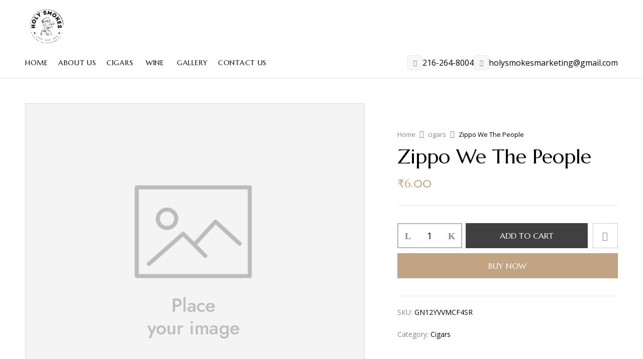

--- FILE ---
content_type: text/css
request_url: https://holysmokescigarshop.com/wp-content/uploads/elementor/css/post-11196.css?ver=1733428797
body_size: 580
content:
.elementor-11196 .elementor-element.elementor-element-5f490c6e:not(.elementor-motion-effects-element-type-background), .elementor-11196 .elementor-element.elementor-element-5f490c6e > .elementor-motion-effects-container > .elementor-motion-effects-layer{background-color:#F6F6F6;}.elementor-11196 .elementor-element.elementor-element-5f490c6e{transition:background 0.3s, border 0.3s, border-radius 0.3s, box-shadow 0.3s;}.elementor-11196 .elementor-element.elementor-element-5f490c6e > .elementor-background-overlay{transition:background 0.3s, border-radius 0.3s, opacity 0.3s;}.elementor-11196 .elementor-element.elementor-element-12a15656 > .elementor-widget-wrap > .elementor-widget:not(.elementor-widget__width-auto):not(.elementor-widget__width-initial):not(:last-child):not(.elementor-absolute){margin-bottom:0px;}.elementor-11196 .elementor-element.elementor-element-12a15656 > .elementor-element-populated{padding:0px 0px 0px 0px;}.elementor-11196 .elementor-element.elementor-element-34ff373c > .elementor-container{max-width:1440px;}.elementor-11196 .elementor-element.elementor-element-34ff373c{padding:35px 0px 35px 0px;}.elementor-11196 .elementor-element.elementor-element-10284a29 > .elementor-element-populated{padding:0px 50px 0px 0px;}.elementor-11196 .elementor-element.elementor-element-5102cfd0 > .elementor-element-populated{margin:0px 0px 0px 0px;--e-column-margin-right:0px;--e-column-margin-left:0px;padding:0px 30px 0px 0px;}.elementor-11196 .elementor-element.elementor-element-891bdd0 .elementor-heading-title{font-family:"Marcellus", Sans-serif;font-size:16px;text-transform:uppercase;letter-spacing:1.5px;}.elementor-11196 .elementor-element.elementor-element-891bdd0 > .elementor-widget-container{padding:0px 0px 20px 0px;}.elementor-11196 .elementor-element.elementor-element-7c85008a > .elementor-widget-container{margin:5px 0px 0px 0px;}.elementor-11196 .elementor-element.elementor-element-4bc0eb09 .elementor-heading-title{font-family:"Marcellus", Sans-serif;font-size:16px;text-transform:uppercase;letter-spacing:1.5px;}.elementor-11196 .elementor-element.elementor-element-4bc0eb09 > .elementor-widget-container{padding:0px 0px 20px 0px;}.elementor-11196 .elementor-element.elementor-element-5e31871b .elementor-heading-title{font-family:"Marcellus", Sans-serif;font-size:16px;text-transform:uppercase;letter-spacing:1.5px;}.elementor-11196 .elementor-element.elementor-element-5e31871b > .elementor-widget-container{padding:0px 0px 20px 0px;}.elementor-11196 .elementor-element.elementor-element-15c6b6af{--divider-border-style:solid;--divider-color:#E2E2E2;--divider-border-width:1px;}.elementor-11196 .elementor-element.elementor-element-15c6b6af .elementor-divider-separator{width:100%;}.elementor-11196 .elementor-element.elementor-element-15c6b6af .elementor-divider{padding-top:0px;padding-bottom:0px;}.elementor-11196 .elementor-element.elementor-element-3461f644 > .elementor-container{max-width:1440px;}.elementor-11196 .elementor-element.elementor-element-3461f644{padding:13px 0px 13px 0px;}.elementor-bc-flex-widget .elementor-11196 .elementor-element.elementor-element-69113697.elementor-column .elementor-widget-wrap{align-items:center;}.elementor-11196 .elementor-element.elementor-element-69113697.elementor-column.elementor-element[data-element_type="column"] > .elementor-widget-wrap.elementor-element-populated{align-content:center;align-items:center;}.elementor-11196 .elementor-element.elementor-element-69113697 > .elementor-widget-wrap > .elementor-widget:not(.elementor-widget__width-auto):not(.elementor-widget__width-initial):not(:last-child):not(.elementor-absolute){margin-bottom:0px;}.elementor-11196 .elementor-element.elementor-element-69113697 > .elementor-element-populated{padding:0px 15px 0px 15px;}.elementor-11196 .elementor-element.elementor-element-3862995b > .elementor-widget-container{margin:0px 45px 0px 0px;}.elementor-11196 .elementor-element.elementor-element-3862995b{width:auto;max-width:auto;}.elementor-11196 .elementor-element.elementor-element-10b4c93d > .elementor-widget-wrap > .elementor-widget:not(.elementor-widget__width-auto):not(.elementor-widget__width-initial):not(:last-child):not(.elementor-absolute){margin-bottom:0px;}.elementor-11196 .elementor-element.elementor-element-10b4c93d > .elementor-element-populated{padding:0px 15px 0px 15px;}.elementor-11196 .elementor-element.elementor-element-11415a35{text-align:right;}@media(max-width:1024px){.elementor-11196 .elementor-element.elementor-element-11415a35{text-align:center;}}@media(min-width:768px){.elementor-11196 .elementor-element.elementor-element-10284a29{width:25.097%;}.elementor-11196 .elementor-element.elementor-element-5102cfd0{width:22.755%;}.elementor-11196 .elementor-element.elementor-element-682583ab{width:22.154%;}.elementor-11196 .elementor-element.elementor-element-459cb518{width:29.951%;}.elementor-11196 .elementor-element.elementor-element-69113697{width:66.528%;}.elementor-11196 .elementor-element.elementor-element-10b4c93d{width:33.019%;}}@media(max-width:767px){.elementor-11196 .elementor-element.elementor-element-10284a29 > .elementor-element-populated{padding:0px 0px 0px 0px;}.elementor-11196 .elementor-element.elementor-element-7726b99{text-align:center;}.elementor-11196 .elementor-element.elementor-element-7726b99 img{width:100%;max-width:100%;}.elementor-11196 .elementor-element.elementor-element-5102cfd0.elementor-column > .elementor-widget-wrap{justify-content:center;}.elementor-11196 .elementor-element.elementor-element-5102cfd0 > .elementor-element-populated{padding:0px 0px 0px 0px;}.elementor-11196 .elementor-element.elementor-element-891bdd0{text-align:center;}.elementor-11196 .elementor-element.elementor-element-891bdd0 > .elementor-widget-container{padding:0px 0px 0px 0px;}.elementor-11196 .elementor-element.elementor-element-7c85008a > .elementor-widget-container{margin:0px 0px 0px 0px;}.elementor-11196 .elementor-element.elementor-element-7c85008a{width:var( --container-widget-width, 190px );max-width:190px;--container-widget-width:190px;--container-widget-flex-grow:0;}.elementor-11196 .elementor-element.elementor-element-7c85008a.elementor-element{--align-self:center;--order:99999 /* order end hack */;--flex-grow:1;--flex-shrink:0;}.elementor-11196 .elementor-element.elementor-element-4bc0eb09{text-align:center;}.elementor-11196 .elementor-element.elementor-element-560d9c6f{text-align:center;}.elementor-11196 .elementor-element.elementor-element-5e31871b{text-align:center;}.elementor-11196 .elementor-element.elementor-element-597f29d6{text-align:center;}.elementor-11196 .elementor-element.elementor-element-3862995b{text-align:center;width:100%;max-width:100%;}.elementor-11196 .elementor-element.elementor-element-11415a35{text-align:center;}}